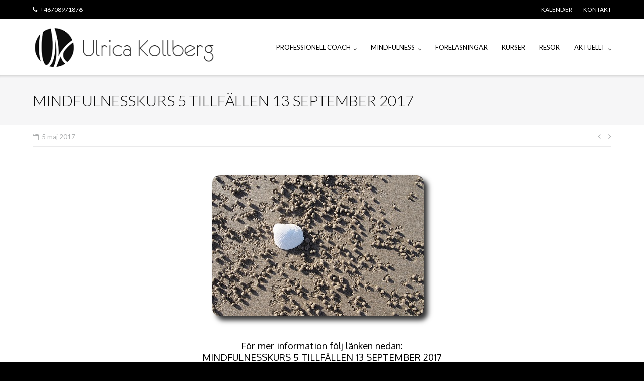

--- FILE ---
content_type: text/html; charset=UTF-8
request_url: https://www.ulricakollberg.se/events/mindfulnesskurs-5-tillfallen-13-september-2017/
body_size: 15626
content:
<!DOCTYPE html>
<html lang="sv-SE">
<head>
<meta charset="UTF-8">
<link rel="profile" href="https://gmpg.org/xfn/11">
<link rel="pingback" href="https://www.ulricakollberg.se/xmlrpc.php">

<meta name='robots' content='index, follow, max-image-preview:large, max-snippet:-1, max-video-preview:-1' />

	<!-- This site is optimized with the Yoast SEO plugin v22.3 - https://yoast.com/wordpress/plugins/seo/ -->
	<title>MINDFULNESSKURS 5 TILLFÄLLEN 13 SEPTEMBER 2017 - Ulrica Kollberg</title>
	<link rel="canonical" href="https://www.ulricakollberg.se/events/mindfulnesskurs-5-tillfallen-13-september-2017/" />
	<meta property="og:locale" content="sv_SE" />
	<meta property="og:type" content="article" />
	<meta property="og:title" content="MINDFULNESSKURS 5 TILLFÄLLEN 13 SEPTEMBER 2017 - Ulrica Kollberg" />
	<meta property="og:description" content="För mer information följ länken nedan: MINDFULNESSKURS 5 TILLFÄLLEN 13 SEPTEMBER 2017 För bokning maila till:  ulrica@ulricakollberg.se" />
	<meta property="og:url" content="https://www.ulricakollberg.se/events/mindfulnesskurs-5-tillfallen-13-september-2017/" />
	<meta property="og:site_name" content="Ulrica Kollberg" />
	<meta property="article:publisher" content="https://www.facebook.com/ulrica.kollberg/" />
	<meta property="article:modified_time" content="2018-11-29T21:09:00+00:00" />
	<meta property="og:image" content="https://usercontent.one/wp/www.ulricakollberg.se/wp-content/uploads/2016/02/MF-5-veckor-1.png?media=1690205226" />
	<meta name="twitter:card" content="summary_large_image" />
	<script type="application/ld+json" class="yoast-schema-graph">{"@context":"https://schema.org","@graph":[{"@type":"WebPage","@id":"https://www.ulricakollberg.se/events/mindfulnesskurs-5-tillfallen-13-september-2017/","url":"https://www.ulricakollberg.se/events/mindfulnesskurs-5-tillfallen-13-september-2017/","name":"MINDFULNESSKURS 5 TILLFÄLLEN 13 SEPTEMBER 2017 - Ulrica Kollberg","isPartOf":{"@id":"https://www.ulricakollberg.se/#website"},"primaryImageOfPage":{"@id":"https://www.ulricakollberg.se/events/mindfulnesskurs-5-tillfallen-13-september-2017/#primaryimage"},"image":{"@id":"https://www.ulricakollberg.se/events/mindfulnesskurs-5-tillfallen-13-september-2017/#primaryimage"},"thumbnailUrl":"https://www.ulricakollberg.se/wp-content/uploads/2016/02/MF-5-veckor-1.png","datePublished":"2017-05-05T14:33:08+00:00","dateModified":"2018-11-29T21:09:00+00:00","breadcrumb":{"@id":"https://www.ulricakollberg.se/events/mindfulnesskurs-5-tillfallen-13-september-2017/#breadcrumb"},"inLanguage":"sv-SE","potentialAction":[{"@type":"ReadAction","target":["https://www.ulricakollberg.se/events/mindfulnesskurs-5-tillfallen-13-september-2017/"]}]},{"@type":"ImageObject","inLanguage":"sv-SE","@id":"https://www.ulricakollberg.se/events/mindfulnesskurs-5-tillfallen-13-september-2017/#primaryimage","url":"https://www.ulricakollberg.se/wp-content/uploads/2016/02/MF-5-veckor-1.png","contentUrl":"https://www.ulricakollberg.se/wp-content/uploads/2016/02/MF-5-veckor-1.png"},{"@type":"BreadcrumbList","@id":"https://www.ulricakollberg.se/events/mindfulnesskurs-5-tillfallen-13-september-2017/#breadcrumb","itemListElement":[{"@type":"ListItem","position":1,"name":"Hem","item":"https://www.ulricakollberg.se/"},{"@type":"ListItem","position":2,"name":"Aktiviteter","item":"https://www.ulricakollberg.se/events/"},{"@type":"ListItem","position":3,"name":"MINDFULNESSKURS 5 TILLFÄLLEN 13 SEPTEMBER 2017"}]},{"@type":"WebSite","@id":"https://www.ulricakollberg.se/#website","url":"https://www.ulricakollberg.se/","name":"Ulrica Kollberg","description":"Det Personliga Ledarskapet för dig som ledare, medarbetare och individ","publisher":{"@id":"https://www.ulricakollberg.se/#organization"},"potentialAction":[{"@type":"SearchAction","target":{"@type":"EntryPoint","urlTemplate":"https://www.ulricakollberg.se/?s={search_term_string}"},"query-input":"required name=search_term_string"}],"inLanguage":"sv-SE"},{"@type":"Organization","@id":"https://www.ulricakollberg.se/#organization","name":"Ulrica Kollberg","url":"https://www.ulricakollberg.se/","logo":{"@type":"ImageObject","inLanguage":"sv-SE","@id":"https://www.ulricakollberg.se/#/schema/logo/image/","url":"https://www.ulricakollberg.se/wp-content/uploads/2016/02/Namnlös2-1.png","contentUrl":"https://www.ulricakollberg.se/wp-content/uploads/2016/02/Namnlös2-1.png","width":700,"height":241,"caption":"Ulrica Kollberg"},"image":{"@id":"https://www.ulricakollberg.se/#/schema/logo/image/"},"sameAs":["https://www.facebook.com/ulrica.kollberg/"]}]}</script>
	<!-- / Yoast SEO plugin. -->


<link rel='dns-prefetch' href='//maxcdn.bootstrapcdn.com' />
<link rel='dns-prefetch' href='//fonts.googleapis.com' />
<link rel="alternate" type="application/rss+xml" title="Ulrica Kollberg &raquo; Webbflöde" href="https://www.ulricakollberg.se/feed/" />
<link rel="alternate" type="application/rss+xml" title="Ulrica Kollberg &raquo; Kommentarsflöde" href="https://www.ulricakollberg.se/comments/feed/" />
<script type="text/javascript">
/* <![CDATA[ */
window._wpemojiSettings = {"baseUrl":"https:\/\/s.w.org\/images\/core\/emoji\/14.0.0\/72x72\/","ext":".png","svgUrl":"https:\/\/s.w.org\/images\/core\/emoji\/14.0.0\/svg\/","svgExt":".svg","source":{"concatemoji":"https:\/\/www.ulricakollberg.se\/wp-includes\/js\/wp-emoji-release.min.js?ver=2c56fac69f77053cf2e2eee68d3e860c"}};
/*! This file is auto-generated */
!function(i,n){var o,s,e;function c(e){try{var t={supportTests:e,timestamp:(new Date).valueOf()};sessionStorage.setItem(o,JSON.stringify(t))}catch(e){}}function p(e,t,n){e.clearRect(0,0,e.canvas.width,e.canvas.height),e.fillText(t,0,0);var t=new Uint32Array(e.getImageData(0,0,e.canvas.width,e.canvas.height).data),r=(e.clearRect(0,0,e.canvas.width,e.canvas.height),e.fillText(n,0,0),new Uint32Array(e.getImageData(0,0,e.canvas.width,e.canvas.height).data));return t.every(function(e,t){return e===r[t]})}function u(e,t,n){switch(t){case"flag":return n(e,"\ud83c\udff3\ufe0f\u200d\u26a7\ufe0f","\ud83c\udff3\ufe0f\u200b\u26a7\ufe0f")?!1:!n(e,"\ud83c\uddfa\ud83c\uddf3","\ud83c\uddfa\u200b\ud83c\uddf3")&&!n(e,"\ud83c\udff4\udb40\udc67\udb40\udc62\udb40\udc65\udb40\udc6e\udb40\udc67\udb40\udc7f","\ud83c\udff4\u200b\udb40\udc67\u200b\udb40\udc62\u200b\udb40\udc65\u200b\udb40\udc6e\u200b\udb40\udc67\u200b\udb40\udc7f");case"emoji":return!n(e,"\ud83e\udef1\ud83c\udffb\u200d\ud83e\udef2\ud83c\udfff","\ud83e\udef1\ud83c\udffb\u200b\ud83e\udef2\ud83c\udfff")}return!1}function f(e,t,n){var r="undefined"!=typeof WorkerGlobalScope&&self instanceof WorkerGlobalScope?new OffscreenCanvas(300,150):i.createElement("canvas"),a=r.getContext("2d",{willReadFrequently:!0}),o=(a.textBaseline="top",a.font="600 32px Arial",{});return e.forEach(function(e){o[e]=t(a,e,n)}),o}function t(e){var t=i.createElement("script");t.src=e,t.defer=!0,i.head.appendChild(t)}"undefined"!=typeof Promise&&(o="wpEmojiSettingsSupports",s=["flag","emoji"],n.supports={everything:!0,everythingExceptFlag:!0},e=new Promise(function(e){i.addEventListener("DOMContentLoaded",e,{once:!0})}),new Promise(function(t){var n=function(){try{var e=JSON.parse(sessionStorage.getItem(o));if("object"==typeof e&&"number"==typeof e.timestamp&&(new Date).valueOf()<e.timestamp+604800&&"object"==typeof e.supportTests)return e.supportTests}catch(e){}return null}();if(!n){if("undefined"!=typeof Worker&&"undefined"!=typeof OffscreenCanvas&&"undefined"!=typeof URL&&URL.createObjectURL&&"undefined"!=typeof Blob)try{var e="postMessage("+f.toString()+"("+[JSON.stringify(s),u.toString(),p.toString()].join(",")+"));",r=new Blob([e],{type:"text/javascript"}),a=new Worker(URL.createObjectURL(r),{name:"wpTestEmojiSupports"});return void(a.onmessage=function(e){c(n=e.data),a.terminate(),t(n)})}catch(e){}c(n=f(s,u,p))}t(n)}).then(function(e){for(var t in e)n.supports[t]=e[t],n.supports.everything=n.supports.everything&&n.supports[t],"flag"!==t&&(n.supports.everythingExceptFlag=n.supports.everythingExceptFlag&&n.supports[t]);n.supports.everythingExceptFlag=n.supports.everythingExceptFlag&&!n.supports.flag,n.DOMReady=!1,n.readyCallback=function(){n.DOMReady=!0}}).then(function(){return e}).then(function(){var e;n.supports.everything||(n.readyCallback(),(e=n.source||{}).concatemoji?t(e.concatemoji):e.wpemoji&&e.twemoji&&(t(e.twemoji),t(e.wpemoji)))}))}((window,document),window._wpemojiSettings);
/* ]]> */
</script>
<link rel='stylesheet' id='validate-engine-css-css' href='https://usercontent.one/wp/www.ulricakollberg.se/wp-content/plugins/wysija-newsletters/css/validationEngine.jquery.css?ver=2.22&media=1690205226' type='text/css' media='all' />
<link rel='stylesheet' id='scap.flashblock-css' href='https://usercontent.one/wp/www.ulricakollberg.se/wp-content/plugins/compact-wp-audio-player/css/flashblock.css?media=1690205226?ver=2c56fac69f77053cf2e2eee68d3e860c' type='text/css' media='all' />
<link rel='stylesheet' id='scap.player-css' href='https://usercontent.one/wp/www.ulricakollberg.se/wp-content/plugins/compact-wp-audio-player/css/player.css?media=1690205226?ver=2c56fac69f77053cf2e2eee68d3e860c' type='text/css' media='all' />
<style id='wp-emoji-styles-inline-css' type='text/css'>

	img.wp-smiley, img.emoji {
		display: inline !important;
		border: none !important;
		box-shadow: none !important;
		height: 1em !important;
		width: 1em !important;
		margin: 0 0.07em !important;
		vertical-align: -0.1em !important;
		background: none !important;
		padding: 0 !important;
	}
</style>
<link rel='stylesheet' id='wp-block-library-css' href='https://www.ulricakollberg.se/wp-includes/css/dist/block-library/style.min.css?ver=2c56fac69f77053cf2e2eee68d3e860c' type='text/css' media='all' />
<style id='classic-theme-styles-inline-css' type='text/css'>
/*! This file is auto-generated */
.wp-block-button__link{color:#fff;background-color:#32373c;border-radius:9999px;box-shadow:none;text-decoration:none;padding:calc(.667em + 2px) calc(1.333em + 2px);font-size:1.125em}.wp-block-file__button{background:#32373c;color:#fff;text-decoration:none}
</style>
<style id='global-styles-inline-css' type='text/css'>
body{--wp--preset--color--black: #000000;--wp--preset--color--cyan-bluish-gray: #abb8c3;--wp--preset--color--white: #ffffff;--wp--preset--color--pale-pink: #f78da7;--wp--preset--color--vivid-red: #cf2e2e;--wp--preset--color--luminous-vivid-orange: #ff6900;--wp--preset--color--luminous-vivid-amber: #fcb900;--wp--preset--color--light-green-cyan: #7bdcb5;--wp--preset--color--vivid-green-cyan: #00d084;--wp--preset--color--pale-cyan-blue: #8ed1fc;--wp--preset--color--vivid-cyan-blue: #0693e3;--wp--preset--color--vivid-purple: #9b51e0;--wp--preset--gradient--vivid-cyan-blue-to-vivid-purple: linear-gradient(135deg,rgba(6,147,227,1) 0%,rgb(155,81,224) 100%);--wp--preset--gradient--light-green-cyan-to-vivid-green-cyan: linear-gradient(135deg,rgb(122,220,180) 0%,rgb(0,208,130) 100%);--wp--preset--gradient--luminous-vivid-amber-to-luminous-vivid-orange: linear-gradient(135deg,rgba(252,185,0,1) 0%,rgba(255,105,0,1) 100%);--wp--preset--gradient--luminous-vivid-orange-to-vivid-red: linear-gradient(135deg,rgba(255,105,0,1) 0%,rgb(207,46,46) 100%);--wp--preset--gradient--very-light-gray-to-cyan-bluish-gray: linear-gradient(135deg,rgb(238,238,238) 0%,rgb(169,184,195) 100%);--wp--preset--gradient--cool-to-warm-spectrum: linear-gradient(135deg,rgb(74,234,220) 0%,rgb(151,120,209) 20%,rgb(207,42,186) 40%,rgb(238,44,130) 60%,rgb(251,105,98) 80%,rgb(254,248,76) 100%);--wp--preset--gradient--blush-light-purple: linear-gradient(135deg,rgb(255,206,236) 0%,rgb(152,150,240) 100%);--wp--preset--gradient--blush-bordeaux: linear-gradient(135deg,rgb(254,205,165) 0%,rgb(254,45,45) 50%,rgb(107,0,62) 100%);--wp--preset--gradient--luminous-dusk: linear-gradient(135deg,rgb(255,203,112) 0%,rgb(199,81,192) 50%,rgb(65,88,208) 100%);--wp--preset--gradient--pale-ocean: linear-gradient(135deg,rgb(255,245,203) 0%,rgb(182,227,212) 50%,rgb(51,167,181) 100%);--wp--preset--gradient--electric-grass: linear-gradient(135deg,rgb(202,248,128) 0%,rgb(113,206,126) 100%);--wp--preset--gradient--midnight: linear-gradient(135deg,rgb(2,3,129) 0%,rgb(40,116,252) 100%);--wp--preset--font-size--small: 13px;--wp--preset--font-size--medium: 20px;--wp--preset--font-size--large: 36px;--wp--preset--font-size--x-large: 42px;--wp--preset--spacing--20: 0.44rem;--wp--preset--spacing--30: 0.67rem;--wp--preset--spacing--40: 1rem;--wp--preset--spacing--50: 1.5rem;--wp--preset--spacing--60: 2.25rem;--wp--preset--spacing--70: 3.38rem;--wp--preset--spacing--80: 5.06rem;--wp--preset--shadow--natural: 6px 6px 9px rgba(0, 0, 0, 0.2);--wp--preset--shadow--deep: 12px 12px 50px rgba(0, 0, 0, 0.4);--wp--preset--shadow--sharp: 6px 6px 0px rgba(0, 0, 0, 0.2);--wp--preset--shadow--outlined: 6px 6px 0px -3px rgba(255, 255, 255, 1), 6px 6px rgba(0, 0, 0, 1);--wp--preset--shadow--crisp: 6px 6px 0px rgba(0, 0, 0, 1);}:where(.is-layout-flex){gap: 0.5em;}:where(.is-layout-grid){gap: 0.5em;}body .is-layout-flow > .alignleft{float: left;margin-inline-start: 0;margin-inline-end: 2em;}body .is-layout-flow > .alignright{float: right;margin-inline-start: 2em;margin-inline-end: 0;}body .is-layout-flow > .aligncenter{margin-left: auto !important;margin-right: auto !important;}body .is-layout-constrained > .alignleft{float: left;margin-inline-start: 0;margin-inline-end: 2em;}body .is-layout-constrained > .alignright{float: right;margin-inline-start: 2em;margin-inline-end: 0;}body .is-layout-constrained > .aligncenter{margin-left: auto !important;margin-right: auto !important;}body .is-layout-constrained > :where(:not(.alignleft):not(.alignright):not(.alignfull)){max-width: var(--wp--style--global--content-size);margin-left: auto !important;margin-right: auto !important;}body .is-layout-constrained > .alignwide{max-width: var(--wp--style--global--wide-size);}body .is-layout-flex{display: flex;}body .is-layout-flex{flex-wrap: wrap;align-items: center;}body .is-layout-flex > *{margin: 0;}body .is-layout-grid{display: grid;}body .is-layout-grid > *{margin: 0;}:where(.wp-block-columns.is-layout-flex){gap: 2em;}:where(.wp-block-columns.is-layout-grid){gap: 2em;}:where(.wp-block-post-template.is-layout-flex){gap: 1.25em;}:where(.wp-block-post-template.is-layout-grid){gap: 1.25em;}.has-black-color{color: var(--wp--preset--color--black) !important;}.has-cyan-bluish-gray-color{color: var(--wp--preset--color--cyan-bluish-gray) !important;}.has-white-color{color: var(--wp--preset--color--white) !important;}.has-pale-pink-color{color: var(--wp--preset--color--pale-pink) !important;}.has-vivid-red-color{color: var(--wp--preset--color--vivid-red) !important;}.has-luminous-vivid-orange-color{color: var(--wp--preset--color--luminous-vivid-orange) !important;}.has-luminous-vivid-amber-color{color: var(--wp--preset--color--luminous-vivid-amber) !important;}.has-light-green-cyan-color{color: var(--wp--preset--color--light-green-cyan) !important;}.has-vivid-green-cyan-color{color: var(--wp--preset--color--vivid-green-cyan) !important;}.has-pale-cyan-blue-color{color: var(--wp--preset--color--pale-cyan-blue) !important;}.has-vivid-cyan-blue-color{color: var(--wp--preset--color--vivid-cyan-blue) !important;}.has-vivid-purple-color{color: var(--wp--preset--color--vivid-purple) !important;}.has-black-background-color{background-color: var(--wp--preset--color--black) !important;}.has-cyan-bluish-gray-background-color{background-color: var(--wp--preset--color--cyan-bluish-gray) !important;}.has-white-background-color{background-color: var(--wp--preset--color--white) !important;}.has-pale-pink-background-color{background-color: var(--wp--preset--color--pale-pink) !important;}.has-vivid-red-background-color{background-color: var(--wp--preset--color--vivid-red) !important;}.has-luminous-vivid-orange-background-color{background-color: var(--wp--preset--color--luminous-vivid-orange) !important;}.has-luminous-vivid-amber-background-color{background-color: var(--wp--preset--color--luminous-vivid-amber) !important;}.has-light-green-cyan-background-color{background-color: var(--wp--preset--color--light-green-cyan) !important;}.has-vivid-green-cyan-background-color{background-color: var(--wp--preset--color--vivid-green-cyan) !important;}.has-pale-cyan-blue-background-color{background-color: var(--wp--preset--color--pale-cyan-blue) !important;}.has-vivid-cyan-blue-background-color{background-color: var(--wp--preset--color--vivid-cyan-blue) !important;}.has-vivid-purple-background-color{background-color: var(--wp--preset--color--vivid-purple) !important;}.has-black-border-color{border-color: var(--wp--preset--color--black) !important;}.has-cyan-bluish-gray-border-color{border-color: var(--wp--preset--color--cyan-bluish-gray) !important;}.has-white-border-color{border-color: var(--wp--preset--color--white) !important;}.has-pale-pink-border-color{border-color: var(--wp--preset--color--pale-pink) !important;}.has-vivid-red-border-color{border-color: var(--wp--preset--color--vivid-red) !important;}.has-luminous-vivid-orange-border-color{border-color: var(--wp--preset--color--luminous-vivid-orange) !important;}.has-luminous-vivid-amber-border-color{border-color: var(--wp--preset--color--luminous-vivid-amber) !important;}.has-light-green-cyan-border-color{border-color: var(--wp--preset--color--light-green-cyan) !important;}.has-vivid-green-cyan-border-color{border-color: var(--wp--preset--color--vivid-green-cyan) !important;}.has-pale-cyan-blue-border-color{border-color: var(--wp--preset--color--pale-cyan-blue) !important;}.has-vivid-cyan-blue-border-color{border-color: var(--wp--preset--color--vivid-cyan-blue) !important;}.has-vivid-purple-border-color{border-color: var(--wp--preset--color--vivid-purple) !important;}.has-vivid-cyan-blue-to-vivid-purple-gradient-background{background: var(--wp--preset--gradient--vivid-cyan-blue-to-vivid-purple) !important;}.has-light-green-cyan-to-vivid-green-cyan-gradient-background{background: var(--wp--preset--gradient--light-green-cyan-to-vivid-green-cyan) !important;}.has-luminous-vivid-amber-to-luminous-vivid-orange-gradient-background{background: var(--wp--preset--gradient--luminous-vivid-amber-to-luminous-vivid-orange) !important;}.has-luminous-vivid-orange-to-vivid-red-gradient-background{background: var(--wp--preset--gradient--luminous-vivid-orange-to-vivid-red) !important;}.has-very-light-gray-to-cyan-bluish-gray-gradient-background{background: var(--wp--preset--gradient--very-light-gray-to-cyan-bluish-gray) !important;}.has-cool-to-warm-spectrum-gradient-background{background: var(--wp--preset--gradient--cool-to-warm-spectrum) !important;}.has-blush-light-purple-gradient-background{background: var(--wp--preset--gradient--blush-light-purple) !important;}.has-blush-bordeaux-gradient-background{background: var(--wp--preset--gradient--blush-bordeaux) !important;}.has-luminous-dusk-gradient-background{background: var(--wp--preset--gradient--luminous-dusk) !important;}.has-pale-ocean-gradient-background{background: var(--wp--preset--gradient--pale-ocean) !important;}.has-electric-grass-gradient-background{background: var(--wp--preset--gradient--electric-grass) !important;}.has-midnight-gradient-background{background: var(--wp--preset--gradient--midnight) !important;}.has-small-font-size{font-size: var(--wp--preset--font-size--small) !important;}.has-medium-font-size{font-size: var(--wp--preset--font-size--medium) !important;}.has-large-font-size{font-size: var(--wp--preset--font-size--large) !important;}.has-x-large-font-size{font-size: var(--wp--preset--font-size--x-large) !important;}
.wp-block-navigation a:where(:not(.wp-element-button)){color: inherit;}
:where(.wp-block-post-template.is-layout-flex){gap: 1.25em;}:where(.wp-block-post-template.is-layout-grid){gap: 1.25em;}
:where(.wp-block-columns.is-layout-flex){gap: 2em;}:where(.wp-block-columns.is-layout-grid){gap: 2em;}
.wp-block-pullquote{font-size: 1.5em;line-height: 1.6;}
</style>
<link rel='stylesheet' id='ahew_stylesheet-css' href='https://usercontent.one/wp/www.ulricakollberg.se/wp-content/plugins/amazing-hover-effects/css/ihover.css?media=1690205226?ver=2c56fac69f77053cf2e2eee68d3e860c' type='text/css' media='all' />
<link rel='stylesheet' id='ahew_stylesheet_custom-css' href='https://usercontent.one/wp/www.ulricakollberg.se/wp-content/plugins/amazing-hover-effects/css/custom.css?media=1690205226?ver=2c56fac69f77053cf2e2eee68d3e860c' type='text/css' media='all' />
<link rel='stylesheet' id='bannerspace-styles-css' href='https://usercontent.one/wp/www.ulricakollberg.se/wp-content/plugins/bannerspace/bannerspace.css?media=1690205226?ver=2c56fac69f77053cf2e2eee68d3e860c' type='text/css' media='all' />
<link rel='stylesheet' id='otw-bm-default-css' href='https://usercontent.one/wp/www.ulricakollberg.se/wp-content/plugins/blog-manager-light/frontend/css/default.css?media=1690205226?ver=2c56fac69f77053cf2e2eee68d3e860c' type='text/css' media='all' />
<link rel='stylesheet' id='otw-bm-font-awesome-css' href='https://usercontent.one/wp/www.ulricakollberg.se/wp-content/plugins/blog-manager-light/frontend/css/font-awesome.min.css?media=1690205226?ver=2c56fac69f77053cf2e2eee68d3e860c' type='text/css' media='all' />
<link rel='stylesheet' id='otw-bm-bm-css' href='https://usercontent.one/wp/www.ulricakollberg.se/wp-content/plugins/blog-manager-light/frontend/css/otw-blog-manager.css?media=1690205226?ver=2c56fac69f77053cf2e2eee68d3e860c' type='text/css' media='all' />
<link rel='stylesheet' id='otw-bm-grid-css' href='https://usercontent.one/wp/www.ulricakollberg.se/wp-content/plugins/blog-manager-light/frontend/css/otw-grid.css?media=1690205226?ver=2c56fac69f77053cf2e2eee68d3e860c' type='text/css' media='all' />
<link rel='stylesheet' id='otw-bm-custom-css' href='https://usercontent.one/wp/www.ulricakollberg.se/wp-content/uploads/otwbm/skins/custom.css?media=1690205226?ver=2c56fac69f77053cf2e2eee68d3e860c' type='text/css' media='all' />
<link rel='stylesheet' id='contact-form-7-css' href='https://usercontent.one/wp/www.ulricakollberg.se/wp-content/plugins/contact-form-7/includes/css/styles.css?ver=5.9.8&media=1690205226' type='text/css' media='all' />
<link rel='stylesheet' id='pc_google_analytics-frontend-css' href='https://usercontent.one/wp/www.ulricakollberg.se/wp-content/plugins/pc-google-analytics/assets/css/frontend.css?ver=1.0.0&media=1690205226' type='text/css' media='all' />
<link rel='stylesheet' id='uaf_client_css-css' href='https://usercontent.one/wp/www.ulricakollberg.se/wp-content/uploads/useanyfont/uaf.css?media=1690205226?ver=1764318467' type='text/css' media='all' />
<link rel='stylesheet' id='jquery-background-video-css' href='https://usercontent.one/wp/www.ulricakollberg.se/wp-content/plugins/video-backgrounds-for-siteorigin-page-builder/assets/jquery.background-video.css?media=1690205226?ver=2c56fac69f77053cf2e2eee68d3e860c' type='text/css' media='all' />
<link rel='stylesheet' id='so_video_background-css' href='https://usercontent.one/wp/www.ulricakollberg.se/wp-content/plugins/video-backgrounds-for-siteorigin-page-builder/assets/so_video_background.css?media=1690205226?ver=2c56fac69f77053cf2e2eee68d3e860c' type='text/css' media='all' />
<link rel='stylesheet' id='font-awesome-css' href='//maxcdn.bootstrapcdn.com/font-awesome/4.2.0/css/font-awesome.min.css?ver=1.0.0' type='text/css' media='all' />
<link rel='stylesheet' id='circles-gallery-plugin-styles-css' href='https://usercontent.one/wp/www.ulricakollberg.se/wp-content/plugins/circles-gallery/public/assets/css/public.css?ver=1.0.0&media=1690205226' type='text/css' media='all' />
<link rel='stylesheet' id='contact-info-css' href='https://usercontent.one/wp/www.ulricakollberg.se/wp-content/plugins/simple-contact-info/css/contact-info-frondend.css?ver=1.0&media=1690205226' type='text/css' media='all' />
<link rel='stylesheet' id='siteorigin-google-web-fonts-css' href='//fonts.googleapis.com/css?family=Muli%3A300%7CLato%3A300%2C400%2C700&#038;ver=6.4.7' type='text/css' media='all' />
<link rel='stylesheet' id='ultra-style-css' href='https://usercontent.one/wp/www.ulricakollberg.se/wp-content/themes/ultra/style.css?ver=2.2.6&media=1690205226' type='text/css' media='all' />
<link rel='stylesheet' id='simple-social-icons-font-css' href='https://usercontent.one/wp/www.ulricakollberg.se/wp-content/plugins/simple-social-icons/css/style.css?ver=4.0.0&media=1690205226' type='text/css' media='all' />
<link rel='stylesheet' id='dashicons-css' href='https://www.ulricakollberg.se/wp-includes/css/dashicons.min.css?ver=2c56fac69f77053cf2e2eee68d3e860c' type='text/css' media='all' />
<link rel='stylesheet' id='my-calendar-lists-css' href='https://usercontent.one/wp/www.ulricakollberg.se/wp-content/plugins/my-calendar/css/list-presets.css?ver=3.6.17&media=1690205226' type='text/css' media='all' />
<link rel='stylesheet' id='my-calendar-reset-css' href='https://usercontent.one/wp/www.ulricakollberg.se/wp-content/plugins/my-calendar/css/reset.css?ver=3.6.17&media=1690205226' type='text/css' media='all' />
<link rel='stylesheet' id='my-calendar-style-css' href='https://usercontent.one/wp/www.ulricakollberg.se/wp-content/plugins/my-calendar/styles/light.css?ver=3.6.17&media=1690205226-light-css' type='text/css' media='all' />
<style id='my-calendar-style-inline-css' type='text/css'>

/* Styles by My Calendar - Joe Dolson https://www.joedolson.com/ */

.my-calendar-modal .event-title svg { background-color: #ffffcc; padding: 3px; }
.mc-main .mc_general .event-title, .mc-main .mc_general .event-title a { background: #ffffcc !important; color: #000000 !important; }
.mc-main .mc_general .event-title button { background: #ffffcc !important; color: #000000 !important; }
.mc-main .mc_general .event-title a:hover, .mc-main .mc_general .event-title a:focus { background: #ffffff !important;}
.mc-main .mc_general .event-title button:hover, .mc-main .mc_general .event-title button:focus { background: #ffffff !important;}
.my-calendar-modal .event-title svg { background-color: #abd31b; padding: 3px; }
.mc-main .mc_mindfulness .event-title, .mc-main .mc_mindfulness .event-title a { background: #abd31b !important; color: #000000 !important; }
.mc-main .mc_mindfulness .event-title button { background: #abd31b !important; color: #000000 !important; }
.mc-main .mc_mindfulness .event-title a:hover, .mc-main .mc_mindfulness .event-title a:focus { background: #deff4e !important;}
.mc-main .mc_mindfulness .event-title button:hover, .mc-main .mc_mindfulness .event-title button:focus { background: #deff4e !important;}
.my-calendar-modal .event-title svg { background-color: #e29b1f; padding: 3px; }
.mc-main .mc_coach .event-title, .mc-main .mc_coach .event-title a { background: #e29b1f !important; color: #000000 !important; }
.mc-main .mc_coach .event-title button { background: #e29b1f !important; color: #000000 !important; }
.mc-main .mc_coach .event-title a:hover, .mc-main .mc_coach .event-title a:focus { background: #ffce52 !important;}
.mc-main .mc_coach .event-title button:hover, .mc-main .mc_coach .event-title button:focus { background: #ffce52 !important;}
.mc-main, .mc-event, .my-calendar-modal, .my-calendar-modal-overlay, .mc-event-list {--primary-dark: #313233; --primary-light: #fff; --secondary-light: #fff; --secondary-dark: #000; --highlight-dark: #666; --highlight-light: #efefef; --close-button: #b32d2e; --search-highlight-bg: #f5e6ab; --navbar-background: transparent; --nav-button-bg: #fff; --nav-button-color: #313233; --nav-button-border: #313233; --nav-input-border: #313233; --nav-input-background: #fff; --nav-input-color: #313233; --grid-cell-border: #0000001f; --grid-header-border: #313233; --grid-header-color: #313233; --grid-weekend-color: #313233; --grid-header-bg: transparent; --grid-weekend-bg: transparent; --grid-cell-background: transparent; --current-day-border: #313233; --current-day-color: #313233; --current-day-bg: transparent; --date-has-events-bg: #313233; --date-has-events-color: #f6f7f7; --calendar-heading: clamp( 1.125rem, 24px, 2.5rem ); --event-title: clamp( 1.25rem, 24px, 2.5rem ); --grid-date: 16px; --grid-date-heading: clamp( .75rem, 16px, 1.5rem ); --modal-title: 1.5rem; --navigation-controls: clamp( .75rem, 16px, 1.5rem ); --card-heading: 1.125rem; --list-date: 1.25rem; --author-card: clamp( .75rem, 14px, 1.5rem); --single-event-title: clamp( 1.25rem, 24px, 2.5rem ); --mini-time-text: clamp( .75rem, 14px 1.25rem ); --list-event-date: 1.25rem; --list-event-title: 1.2rem; --grid-max-width: 1260px; --list-preset-border-color: #000000; --list-preset-stripe-background: rgba( 0,0,0,.04 ); --list-preset-date-badge-background: #000; --list-preset-date-badge-color: #fff; --list-preset-background: transparent; --category-mc_general: #ffffcc; --category-mc_mindfulness: #abd31b; --category-mc_coach: #e29b1f; }
</style>
<!--n2css--><!--n2js--><script type="text/javascript" src="https://usercontent.one/wp/www.ulricakollberg.se/wp-content/plugins/compact-wp-audio-player/js/soundmanager2-nodebug-jsmin.js?media=1690205226?ver=2c56fac69f77053cf2e2eee68d3e860c" id="scap.soundmanager2-js"></script>
<script type="text/javascript" src="https://www.ulricakollberg.se/wp-includes/js/tinymce/tinymce.min.js?ver=49110-20201110" id="wp-tinymce-root-js"></script>
<script type="text/javascript" src="https://www.ulricakollberg.se/wp-includes/js/tinymce/plugins/compat3x/plugin.min.js?ver=49110-20201110" id="wp-tinymce-js"></script>
<script type="text/javascript" src="https://www.ulricakollberg.se/wp-includes/js/jquery/jquery.min.js?ver=3.7.1" id="jquery-core-js"></script>
<script type="text/javascript" src="https://www.ulricakollberg.se/wp-includes/js/jquery/jquery-migrate.min.js?ver=3.4.1" id="jquery-migrate-js"></script>
<script type="text/javascript" src="https://usercontent.one/wp/www.ulricakollberg.se/wp-content/plugins/bannerspace/jquery.cycle.all.min.js?media=1690205226?ver=2c56fac69f77053cf2e2eee68d3e860c" id="jquery cycle-js"></script>
<script type="text/javascript" src="https://usercontent.one/wp/www.ulricakollberg.se/wp-content/plugins/blog-manager-light/frontend/js/jquery.flexslider.min.js?media=1690205226?ver=2c56fac69f77053cf2e2eee68d3e860c" id="otw-bm-flexslider-js"></script>
<script type="text/javascript" src="https://usercontent.one/wp/www.ulricakollberg.se/wp-content/plugins/blog-manager-light/frontend/js/jquery.infinitescroll.min.js?media=1690205226?ver=2c56fac69f77053cf2e2eee68d3e860c" id="otw-bm-infinitescroll-js"></script>
<script type="text/javascript" src="https://usercontent.one/wp/www.ulricakollberg.se/wp-content/plugins/blog-manager-light/frontend/js/pixastic.custom.min.js?media=1690205226?ver=2c56fac69f77053cf2e2eee68d3e860c" id="otw-bm-pixastic-js"></script>
<script type="text/javascript" src="https://usercontent.one/wp/www.ulricakollberg.se/wp-content/plugins/blog-manager-light/frontend/js/jquery.fitvids.js?media=1690205226?ver=2c56fac69f77053cf2e2eee68d3e860c" id="otw-bm-fitvid-js"></script>
<script type="text/javascript" src="https://usercontent.one/wp/www.ulricakollberg.se/wp-content/plugins/pc-google-analytics/assets/js/frontend.min.js?ver=1.0.0&media=1690205226" id="pc_google_analytics-frontend-js"></script>
<script type="text/javascript" src="https://usercontent.one/wp/www.ulricakollberg.se/wp-content/plugins/circles-gallery/public/assets/js/public.js?ver=1.0.0&media=1690205226" id="circles-gallery-plugin-script-js"></script>
<script type="text/javascript" id="ultra-theme-js-extra">
/* <![CDATA[ */
var ultra_smooth_scroll_params = {"value":"1"};
var ultra_resp_top_bar_params = {"collapse":"512"};
/* ]]> */
</script>
<script type="text/javascript" src="https://usercontent.one/wp/www.ulricakollberg.se/wp-content/themes/ultra/js/jquery.theme.min.js?ver=2.2.6&media=1690205226" id="ultra-theme-js"></script>
<script type="text/javascript" src="https://usercontent.one/wp/www.ulricakollberg.se/wp-content/themes/ultra/js/jquery.flexslider.min.js?ver=2.2.2&media=1690205226" id="jquery-flexslider-js"></script>
<script type="text/javascript" src="https://usercontent.one/wp/www.ulricakollberg.se/wp-content/themes/ultra/js/jquery.fitvids.min.js?ver=1.1&media=1690205226" id="jquery-fitvids-js"></script>
<script type="text/javascript" src="https://usercontent.one/wp/www.ulricakollberg.se/wp-content/themes/ultra/js/skip-link-focus-fix.js?ver=2.2.6&media=1690205226" id="ultra-skip-link-focus-fix-js"></script>
<!--[if lt IE 9]>
<script type="text/javascript" src="https://usercontent.one/wp/www.ulricakollberg.se/wp-content/themes/ultra/js/flexie.js?ver=1.0.3&media=1690205226" id="ultra-flexie-js"></script>
<![endif]-->
<!--[if lt IE 9]>
<script type="text/javascript" src="https://usercontent.one/wp/www.ulricakollberg.se/wp-content/themes/ultra/js/html5shiv-printshiv.js?ver=3.7.3&media=1690205226" id="ultra-html5-js"></script>
<![endif]-->
<!--[if (gte IE 6)&(lte IE 8)]>
<script type="text/javascript" src="https://usercontent.one/wp/www.ulricakollberg.se/wp-content/themes/ultra/js/selectivizr.min.js?ver=1.0.2&media=1690205226" id="ultra-selectivizr-js"></script>
<![endif]-->
<link rel="https://api.w.org/" href="https://www.ulricakollberg.se/wp-json/" /><link rel="alternate" type="application/json+oembed" href="https://www.ulricakollberg.se/wp-json/oembed/1.0/embed?url=https%3A%2F%2Fwww.ulricakollberg.se%2Fevents%2Fmindfulnesskurs-5-tillfallen-13-september-2017%2F" />
<link rel="alternate" type="text/xml+oembed" href="https://www.ulricakollberg.se/wp-json/oembed/1.0/embed?url=https%3A%2F%2Fwww.ulricakollberg.se%2Fevents%2Fmindfulnesskurs-5-tillfallen-13-september-2017%2F&#038;format=xml" />
<!--	bannerspace [ START ] --> 
<style type='text/css'>
			#bannerspace_nav .activeSlide a {
				background-color:#000 !important;
			}
		
			#bannerspace_nav a {
				background-color:#FFF  !important;;
			}
		
			.bs_arrow{
				background-color:#000;
			}
		
			#bannerspace_wrap{
				background-color:#e5e5e5;
			}
			#bannerspace_wrap,
				#bannerspace,
				.slide{
					width:800px;
				}
			#bannerspace_wrap,
				#bannerspace,
				.slide{
					height:250px;
				}
			#bannerspace_wrap {
					padding:40px;
				}
			#bannerspace .content {
					width:250px;
				}
			#bannerspace .content {
					padding:40px;
				}
			#bannerspace .imageWrapper {
					width:350px;
				}
		</style>
	<script type='text/javascript'> 
	
		jQuery(document).ready(function($) {
			
			// All options - http://jquery.malsup.com/cycle/options.html
			
			$('#bannerspace').after('<div id=bannerspace_nav>').cycle({
				fx:     'fade',	//Effects - http://jquery.malsup.com/cycle/browser.html
				speed:  '1000',	
				pager:  '#bannerspace_nav',
				next:   '#bs_r_arrow',
                prev:   '#bs_l_arrow',
				timeout: '3500',
				containerResize: 0,
				slideResize: 0,
				requeueOnImageNotLoaded: 1,
				cleartypeNoBg: true,
				sync: '1',
				pagerAnchorBuilder: function(idx, slide) {
					var title =  $($(slide).find('.title').get(0)).html();
					
					return '<span><a href=\'javascript:void(0);\' title=\' ' +title+ ' \'></a></span>';
				}
			}).cycle('pause')		
						jQuery(window).load(function ($) {													
							jQuery('.bs_arrow').fadeIn();
							jQuery('#bannerspace_nav').fadeIn();
							jQuery('#bannerspace .content').fadeIn();					 
							jQuery('#bannerspace').cycle('resume');						 					
						});
					
		});
		

	</script><!--	bannerspace [ END ] --> 
	<link rel="preconnect" href="https://fonts.googleapis.com">
	<link rel="preconnect" href="https://fonts.gstatic.com">
	<!-- Facebook Pixel Code -->
<script>
  !function(f,b,e,v,n,t,s)
  {if(f.fbq)return;n=f.fbq=function(){n.callMethod?
  n.callMethod.apply(n,arguments):n.queue.push(arguments)};
  if(!f._fbq)f._fbq=n;n.push=n;n.loaded=!0;n.version='2.0';
  n.queue=[];t=b.createElement(e);t.async=!0;
  t.src=v;s=b.getElementsByTagName(e)[0];
  s.parentNode.insertBefore(t,s)}(window, document,'script',
  'https://connect.facebook.net/en_US/fbevents.js');
  fbq('init', '205224606879260');
  fbq('track', 'PageView');
</script>
<noscript><img height="1" width="1" style="display:none"
  src="https://www.facebook.com/tr?id=205224606879260&ev=PageView&noscript=1"
/></noscript>
<!-- End Facebook Pixel Code --><style>[class*=" icon-oc-"],[class^=icon-oc-]{speak:none;font-style:normal;font-weight:400;font-variant:normal;text-transform:none;line-height:1;-webkit-font-smoothing:antialiased;-moz-osx-font-smoothing:grayscale}.icon-oc-one-com-white-32px-fill:before{content:"901"}.icon-oc-one-com:before{content:"900"}#one-com-icon,.toplevel_page_onecom-wp .wp-menu-image{speak:none;display:flex;align-items:center;justify-content:center;text-transform:none;line-height:1;-webkit-font-smoothing:antialiased;-moz-osx-font-smoothing:grayscale}.onecom-wp-admin-bar-item>a,.toplevel_page_onecom-wp>.wp-menu-name{font-size:16px;font-weight:400;line-height:1}.toplevel_page_onecom-wp>.wp-menu-name img{width:69px;height:9px;}.wp-submenu-wrap.wp-submenu>.wp-submenu-head>img{width:88px;height:auto}.onecom-wp-admin-bar-item>a img{height:7px!important}.onecom-wp-admin-bar-item>a img,.toplevel_page_onecom-wp>.wp-menu-name img{opacity:.8}.onecom-wp-admin-bar-item.hover>a img,.toplevel_page_onecom-wp.wp-has-current-submenu>.wp-menu-name img,li.opensub>a.toplevel_page_onecom-wp>.wp-menu-name img{opacity:1}#one-com-icon:before,.onecom-wp-admin-bar-item>a:before,.toplevel_page_onecom-wp>.wp-menu-image:before{content:'';position:static!important;background-color:rgba(240,245,250,.4);border-radius:102px;width:18px;height:18px;padding:0!important}.onecom-wp-admin-bar-item>a:before{width:14px;height:14px}.onecom-wp-admin-bar-item.hover>a:before,.toplevel_page_onecom-wp.opensub>a>.wp-menu-image:before,.toplevel_page_onecom-wp.wp-has-current-submenu>.wp-menu-image:before{background-color:#76b82a}.onecom-wp-admin-bar-item>a{display:inline-flex!important;align-items:center;justify-content:center}#one-com-logo-wrapper{font-size:4em}#one-com-icon{vertical-align:middle}.imagify-welcome{display:none !important;}</style><meta name="viewport" content="width=device-width, initial-scale=1" />	<style type="text/css" id="ultra-menu-css"> 
		@media screen and (max-width: 512px) { 
			.responsive-menu .main-navigation ul { display: none } 
			.responsive-menu .menu-toggle { display: block }
			.responsive-menu .menu-search { display: none }
			.site-header .site-branding-container { max-width: 90% }
			.main-navigation { max-width: 10% }
		}	
	</style>
	<style type="text/css" id="customizer-css">@import url(https://fonts.googleapis.com/css?family=Lato:400|Lato:300|Oxygen:400); #top-bar .top-bar-text span a, .top-bar-menu .menu li a:before, .top-bar-menu .menu li a, .top-bar-navigation ul li a, .top-bar-arrow:before { color: #ffffff } #top-bar .top-bar-text span a:hover, .top-bar-menu .menu li a:hover:before, .top-bar-menu .menu li a:hover, .top-bar-navigation ul li:hover a, .top-bar-navigation ul ul li:hover > a { color: #696969 } #top-bar, .top-bar-arrow { background-color: #000000 } .site-header .site-branding h1.site-title { font-family: "Lato"; font-weight: 400 } .main-navigation ul li a, .main-navigation .menu-search .search-icon:before, .responsive-menu .menu-toggle, .main-navigation .menu-search .search-icon:before, .main-navigation .menu-search .searchform input[name=s] { color: #000000 } .main-navigation .current-menu-item > a, .main-navigation .current a { color: #696969; border-color: #696969 } .main-navigation ul ul li a { color: #000000 } .main-navigation ul ul li:hover > a { background: #000000 } .main-navigation ul li a, .responsive-menu .main-navigation.toggled ul ul li a, .main-navigation .menu-search .search-icon:before { font-size: 13px } .responsive-menu .main-navigation.toggled ul li a, .responsive-menu .main-navigation.toggled ul ul li:hover > a { background: #696969 } .responsive-menu .main-navigation.toggled ul li a, .responsive-menu .main-navigation.toggled ul ul li:hover > a, .responsive-menu .main-navigation.toggled ul > li[class*=children] > a ~ span { color: #ffffff } .responsive-menu .main-navigation.toggled ul li a:hover, .responsive-menu .main-navigation.toggled ul ul li a:hover { background: #000000 } .site-content header .container h1 { color: #0a0a0a; font-family: "Lato"; font-weight: 300; font-weight: 300; font-size: 30px } .entry-header .breadcrumbs, .page-header .breadcrumbs { font-family: "Arial", Arial, Helvetica, sans-serif; font-weight: 400 } .entry-header .breadcrumbs, .page-header .breadcrumbs, .archive .container .title-wrapper .taxonomy-description p { color: #696969 } .entry-header .breadcrumbs a, .page-header .breadcrumbs a { color: #696969 } .entry-header .breadcrumbs a:hover, .page-header .breadcrumbs a:hover { color: #000000 } #primary label, #primary button, #primary input, #primary select, #primary textarea, #primary p, #primary li, #primary table, #primary dl, #primary address, #primary pre, .paging-navigation, .page-links, .site-main .comment-navigation, .site-main .post-navigation, #secondary label, #secondary button, #secondary input, #secondary select, #secondary textarea, #secondary p, #secondary li, #secondary > table, #secondary dl, #secondary address, #secondary pre { font-family: "Oxygen"; font-weight: 400 } .entry-header .entry-title a, #primary .entry-content h1, #primary .entry-content h1 a, #primary .entry-content h2, #primary .entry-content h2 a, #primary .entry-content h3, #primary .entry-content h3 a, #primary .entry-content h4, #primary .entry-content h4 a, #primary .entry-content h5, #primary .entry-content h5 a, #primary .entry-content h6, #primary .entry-content h6 a, .comments-area h1, .comments-area h2, .comments-area h3, .comments-area h4, .comments-area h5, .comments-area h6, .comments-area .comment-author .fn a, .author-box .author-description h3, .yarpp-related .related-posts, .related-posts-section .related-posts, .yarpp-related ol li .related-post-title, .related-posts-section ol li .related-post-title { color: #000000 } .blog .entry-title a, .archive .entry-title a, #primary .entry-content h1, #primary .entry-content h2, #primary .entry-content h3, #primary .entry-content h4, #primary .entry-content h5, #primary .entry-content h6 { font-family: "Lato"; font-weight: 400 } #colophon .widget div { color: #fff9f9 } .site-footer .footer-main a { color: #ffffff } .site-footer .footer-main { background: #0a0404 } .site-info { color: #ffffff } .site-footer .bottom-bar a, .bottom-bar-menu .menu li a:before, .bottom-bar-menu .menu li a { color: #ffffff } body, .site-footer .bottom-bar { background: #000000 }  .top-bar-navigation ul ul li:hover > a { background: #696969 } .top-bar-navigation div > ul > li > a:hover, .top-bar-navigation ul ul { border-color: #696969 } .main-navigation ul li:hover > a, .main-navigation .menu-search .search-icon:hover:before { color: #696969 } .main-navigation div > ul > li > a:hover, .main-navigation div > ul > li.current > a:hover, .main-navigation ul ul, .main-navigation .menu-search .searchform input[name=s] { border-color: #696969 } a, a:visited, a:hover, a:focus, a:active, .comment-navigation .nav-links a:hover, .paging-navigation .nav-links a:hover, .post-navigation .nav-links a:hover, .panel-grid-cell .sow-features-list .sow-features-feature p.sow-more-text a:hover, .panel-grid-cell .sow-carousel-wrapper ul.sow-carousel-items li.sow-carousel-item h3 a:hover, .panel-grid-cell .sow-carousel-wrapper ul.sow-carousel-items li.sow-carousel-item .sow-carousel-thumbnail a span.overlay, .entry-header .entry-title a:hover, .entry-header h1.page-title a:hover, .page-header h1.entry-title a:hover, .page-header h1.page-title a:hover, .site-content .entry-meta a:hover, .author-box .author-description span a:hover, .entry-footer span a:hover, .comments-area .comment-author .fn a:hover, .comments-area .comment-metadata a:hover, .comments-area .reply a.comment-reply-link:hover, .comments-area .reply a.comment-reply-login:hover, .mbt-breadcrumbs a:hover, .mbt-featured-book-widget .mbt-book-title a:hover, .entry-content .panel-grid-cell .sow-carousel-wrapper ul.sow-carousel-items li.sow-carousel-item h3 a:hover, .yarpp-related ol li .related-post-title:hover, .related-posts-section ol li .related-post-title:hover, .related-posts-section ol li .related-post-date:hover { color: #000000 } button, input[type="button"], input[type="reset"], input[type="submit"], .pagination .page-numbers:hover, .pagination .current, .entry-content .more-wrapper .more-link:hover, .entry-content .page-links span, .entry-content .page-links a span:hover, .woocommerce #respond input#submit, .woocommerce a.button, .woocommerce .products a.button, .woocommerce button.button, .woocommerce input.button, .woocommerce #respond input#submit.alt, .woocommerce a.button.alt, .woocommerce button.button.alt, .woocommerce input.button.alt, .woocommerce nav.woocommerce-pagination ul li a:hover, .woocommerce nav.woocommerce-pagination ul li a.current, .woocommerce nav.woocommerce-pagination ul li span:hover, .woocommerce nav.woocommerce-pagination ul li span.current, .woocommerce span.onsale { background: #000000 } button:hover, input[type="button"]:hover, input[type="reset"]:hover, input[type="submit"]:hover, .woocommerce #respond input#submit:hover, .woocommerce a.button:hover, .woocommerce .products a.button:hover, .woocommerce button.button:hover, .woocommerce input.button:hover, .woocommerce #respond input#submit.alt:hover, .woocommerce a.button.alt:hover, .woocommerce button.button.alt:hover, .woocommerce input.button.alt:hover { background: rgba(0,0,0,0.8) } blockquote { border-left: 3px solid #000000 } .entry-content p a:not(.ow-button-hover), .entry-content li a:not(.ow-button-hover), .entry-content dl a:not(.ow-button-hover), .entry-content pre a:not(.ow-button-hover), .entry-content code a:not(.ow-button-hover), .entry-content blockquote a:not(.ow-button-hover), .content-none .site-main a { border-bottom: 1px dotted #000000; color: #000000 } .entry-content p a:not(.ow-button-hover):hover, .entry-content li a:not(.ow-button-hover):hover, .entry-content dl a:not(.ow-button-hover):hover, .entry-content pre a:not(.ow-button-hover):hover, .entry-content code a:not(.ow-button-hover):hover, .entry-content blockquote a:not(.ow-button-hover):hover .content-none .site-main a:hover, .comments-area .comment-list .pingback a, .comments-area .comment-list .pingback a:hover, .comments-area .comment-list .pingback .edit-link a:hover, .comments-area .comment-content a, .comments-area .comment-content a:hover { border-bottom: 1px solid #000000; }</style><link rel="icon" href="https://usercontent.one/wp/www.ulricakollberg.se/wp-content/uploads/2016/02/cropped-Namnlös2-32x32.png?media=1690205226" sizes="32x32" />
<link rel="icon" href="https://usercontent.one/wp/www.ulricakollberg.se/wp-content/uploads/2016/02/cropped-Namnlös2-192x192.png?media=1690205226" sizes="192x192" />
<link rel="apple-touch-icon" href="https://usercontent.one/wp/www.ulricakollberg.se/wp-content/uploads/2016/02/cropped-Namnlös2-180x180.png?media=1690205226" />
<meta name="msapplication-TileImage" content="https://usercontent.one/wp/www.ulricakollberg.se/wp-content/uploads/2016/02/cropped-Namnlös2-270x270.png?media=1690205226" />
	<style id="egf-frontend-styles" type="text/css">
		p {} h1 {} h2 {} h3 {} h4 {} h5 {} h6 {} 	</style>
	</head>

<body data-rsssl=1 class="el_events-template-default single single-el_events postid-1911 metaslider-plugin full no-touch one-column page-layout-default resp resp-top-bar">
<div id="page" class="hfeed site">
	<a class="skip-link screen-reader-text" href="#content">Skip to content</a>

			
<div id="top-bar">
	<div class="container">
		<div class="top-bar-text"><span class="phone"><a href="tel:+46708971876">+46708971876</a></span></div><nav class="top-bar-navigation" role="navigation"><div class="menu-kontakt-container"><ul id="menu-kontakt" class="menu"><li id="menu-item-93" class="menu-item menu-item-type-post_type menu-item-object-page menu-item-93"><a href="https://www.ulricakollberg.se/ulrica/kalender/">KALENDER</a></li>
<li id="menu-item-92" class="menu-item menu-item-type-post_type menu-item-object-page menu-item-92"><a href="https://www.ulricakollberg.se/ulrica/kontakta-ulrica/">KONTAKT</a></li>
</ul></div></nav><!-- .top-bar-navigation --> 
			
	</div><!-- .container -->
</div><!-- #top-bar -->
<span class="top-bar-arrow" style="display: none;"></span>
	
			<header id="masthead" class="site-header scale responsive-menu" role="banner">
			<div class="container">
				<div class="site-branding-container">
					<div class="site-branding">
						<a href="https://www.ulricakollberg.se/" rel="home">
							<img src="https://usercontent.one/wp/www.ulricakollberg.se/wp-content/uploads/2016/02/Logo-vit-31-1.png?media=1690205226"  width="414"  height="105"  alt="Ulrica Kollberg Logo"  data-retina-image="https://usercontent.one/wp/www.ulricakollberg.se/wp-content/uploads/2016/02/Logo-vit-31-1.png?media=1690205226"  />						</a>
											</div><!-- .site-branding -->
				</div><!-- .site-branding-container -->

				<nav id="site-navigation" class="main-navigation" role="navigation">
					<button class="menu-toggle"></button>					<div class="menu-tjanster-container"><ul id="menu-tjanster" class="menu"><li id="menu-item-854" class="menu-item menu-item-type-post_type menu-item-object-page menu-item-has-children menu-item-854"><a href="https://www.ulricakollberg.se/professionell-coach/">PROFESSIONELL COACH</a>
<ul class="sub-menu">
	<li id="menu-item-998" class="menu-item menu-item-type-post_type menu-item-object-page menu-item-998"><a href="https://www.ulricakollberg.se/professionell-coach/vad-ar-en-icf-coach/">VAD ÄR EN ICF COACH?</a></li>
</ul>
</li>
<li id="menu-item-857" class="menu-item menu-item-type-post_type menu-item-object-page menu-item-has-children menu-item-857"><a href="https://www.ulricakollberg.se/mindfulness/">MINDFULNESS</a>
<ul class="sub-menu">
	<li id="menu-item-997" class="menu-item menu-item-type-post_type menu-item-object-page menu-item-997"><a href="https://www.ulricakollberg.se/mindfulness/mindfulness-pa-arbetsplatsen/">MINDFULNESS PÅ ARBETSPLATSEN</a></li>
	<li id="menu-item-996" class="menu-item menu-item-type-post_type menu-item-object-page menu-item-996"><a href="https://www.ulricakollberg.se/mindfulness/mindfulness-i-skolan/">MINDFULNESS I SKOLAN</a></li>
</ul>
</li>
<li id="menu-item-98" class="menu-item menu-item-type-post_type menu-item-object-page menu-item-98"><a href="https://www.ulricakollberg.se/forelasningar/">FÖRELÄSNINGAR</a></li>
<li id="menu-item-97" class="menu-item menu-item-type-post_type menu-item-object-page menu-item-97"><a href="https://www.ulricakollberg.se/kurser/">KURSER</a></li>
<li id="menu-item-988" class="menu-item menu-item-type-post_type menu-item-object-page menu-item-988"><a title="https://www.ulricakollberg.se/resor-och-inspirationsdagar" href="https://www.ulricakollberg.se/resor-och-inspirationsdagar/">RESOR</a></li>
<li id="menu-item-1356" class="menu-item menu-item-type-custom menu-item-object-custom menu-item-has-children menu-item-1356"><a href="https://www.ulricakollberg.se/ulrica/kalender/">AKTUELLT</a>
<ul class="sub-menu">
	<li id="menu-item-1355" class="menu-item menu-item-type-post_type menu-item-object-page menu-item-1355"><a href="https://www.ulricakollberg.se/ulrica/kalender/">KALENDER</a></li>
	<li id="menu-item-538" class="menu-item menu-item-type-post_type menu-item-object-page current_page_parent menu-item-538"><a href="https://www.ulricakollberg.se/inlagginspo/">INLÄGG &#038; INSPO</a></li>
</ul>
</li>
</ul></div>									
				</nav><!-- #site-navigation -->
			</div><!-- .container -->
		</header><!-- #masthead -->
	
	
	<div id="content" class="site-content">

				
			<header class="entry-header">
			<div class="container">
				<h1 class="entry-title">MINDFULNESSKURS 5 TILLFÄLLEN 13 SEPTEMBER 2017</h1>			</div><!-- .container -->
		</header><!-- .entry-header -->
	
	
	<div class="entry-meta">
		<div class="container">
			<div>
				<div class="entry-meta-inner"><span class="entry-date"><time class="published" datetime="2017-05-05T16:33:08+02:00">5 maj 2017</time><time class="updated" datetime="2018-11-29T22:09:00+01:00">29 november, 2018</time></span></div>
	<nav class="navigation post-navigation" aria-label="Inlägg">
		<h2 class="screen-reader-text">Inläggsnavigering</h2>
		<div class="nav-links"><div class="nav-previous"><a href="https://www.ulricakollberg.se/events/fortsattningskurs-mindfulness-5-tillfallen-11-september/" rel="prev"></a></div><div class="nav-next"><a href="https://www.ulricakollberg.se/events/yoga-mindfulness-mental-traning-i-costa-rica/" rel="next"></a></div></div>
	</nav>			</div>
		</div><!-- .container -->	
	</div><!-- .entry-meta -->		

	<div class="container">

		<div id="primary" class="content-area">
			<main id="main" class="site-main" role="main">

				
<article id="post-1911" class="post-1911 el_events type-el_events status-publish hentry">
	
			
	<div class="entry-content">
		<p style="text-align: center;"><img fetchpriority="high" decoding="async" class="aligncenter wp-image-924 size-full" src="https://usercontent.one/wp/www.ulricakollberg.se/wp-content/uploads/2016/02/MF-5-veckor-1.png?media=1690205226" alt="" width="450" height="310" srcset="https://usercontent.one/wp/www.ulricakollberg.se/wp-content/uploads/2016/02/MF-5-veckor-1.png?media=1690205226 450w, https://usercontent.one/wp/www.ulricakollberg.se/wp-content/uploads/2016/02/MF-5-veckor-1-300x207.png?media=1690205226 300w, https://usercontent.one/wp/www.ulricakollberg.se/wp-content/uploads/2016/02/MF-5-veckor-1-290x200.png?media=1690205226 290w" sizes="(max-width: 450px) 100vw, 450px" /></p>
<p style="text-align: center;"><span style="font-size: 14pt; color: #000000;">För mer information följ länken nedan:</span><br />
<span style="font-size: 14pt;"><a href="https://usercontent.one/wp/www.ulricakollberg.se/wp-content/uploads/2017/05/Mindfulness-kurs-5-tillfällen-13-september-2017.pdf?media=1690205226">MINDFULNESSKURS 5 TILLFÄLLEN 13 SEPTEMBER 2017</a></span></p>
<p style="text-align: center;"><span style="color: #000000; font-size: 14pt;">För bokning maila till:</span><br />
<span style="color: #000000; font-size: 14pt;"> ulrica@ulricakollberg.se</span></p>
			</div><!-- .entry-content -->

	<footer class="entry-footer">
					</footer><!-- .entry-footer -->

</article><!-- #post-## -->
	 			
	<nav class="navigation post-navigation" aria-label="Inlägg">
		<h2 class="screen-reader-text">Inläggsnavigering</h2>
		<div class="nav-links"><div class="nav-previous"><a href="https://www.ulricakollberg.se/events/fortsattningskurs-mindfulness-5-tillfallen-11-september/" rel="prev">FORTSÄTTNINGSKURS MINDFULNESS 5 TILLFÄLLEN 11 SEPTEMBER</a></div><div class="nav-next"><a href="https://www.ulricakollberg.se/events/yoga-mindfulness-mental-traning-i-costa-rica/" rel="next">Yoga, Mindfulness &#038; Mental träning i Costa Rica</a></div></div>
	</nav>
	 			
	 			
				
			
			</main><!-- #main -->
		</div><!-- #primary -->

		 
	
		</div><!-- .container -->

	</div><!-- #content -->

	<footer id="colophon" class="site-footer" role="contentinfo">

		<div class="footer-main">

							<div class="container">
					<aside id="siteorigin-panels-builder-4" class="widget-count-2 widget widget_siteorigin-panels-builder"><div id="pl-w58dd4562686cb"  class="panel-layout" ><div id="pg-w58dd4562686cb-0"  class="panel-grid panel-no-style" ><div id="pgc-w58dd4562686cb-0-0"  class="panel-grid-cell" ><div id="panel-w58dd4562686cb-0-0-0" class="so-panel widget widget_sow-editor panel-first-child panel-last-child" data-index="0" ><div
			
			class="so-widget-sow-editor so-widget-sow-editor-base"
			
		>
<div class="siteorigin-widget-tinymce textwidget">
	<p><span style="color: #ffffff;">Tel: +46708971876</span></p>
<p><span style="color: #ffffff;">E-mail: Ulrica@ulricakollberg.se</span></p>
<p><span style="color: #ffffff;">Producerad av @<a style="color: #ffffff;" href="http://www.mikiit.se">mikiit</a></span></p>
</div>
</div></div></div></div></div></aside>
		<aside id="recent-posts-4" class="widget-count-2 widget widget_recent_entries">
		<h3 class="widget-title">Senaste inläggen</h3>
		<ul>
											<li>
					<a href="https://www.ulricakollberg.se/ditt-ledarskap-borjar-med-dig/">Ditt ledarskap börjar med dig!</a>
											<span class="post-date">7 juni, 2025</span>
									</li>
											<li>
					<a href="https://www.ulricakollberg.se/ibland-racker-det-att-nagon-tror-pa-oss/">Ibland räcker det att någon tror på oss&#8230;</a>
											<span class="post-date">5 maj, 2025</span>
									</li>
											<li>
					<a href="https://www.ulricakollberg.se/konflikthantering-och-svara-samtal/">Sura miner och &#8221;svåra&#8221; samtal</a>
											<span class="post-date">27 april, 2025</span>
									</li>
					</ul>

		</aside>					<div class="clear"></div>
				</div><!-- .container -->
					
		</div><!-- .main-footer -->

		
<div class="bottom-bar">
	<div class="container">
				<div class="site-info">
			&copy; 2026 <a href="https://www.ulricakollberg.se/">Ulrica Kollberg</a>						 
		</div><!-- .site-info -->	</div><!-- .container -->
</div><!-- .bottom-bar -->		
	</footer><!-- #colophon -->
</div><!-- #page -->


<!-- WP Audio player plugin v1.9.15 - https://www.tipsandtricks-hq.com/wordpress-audio-music-player-plugin-4556/ -->
    <script type="text/javascript">
        soundManager.useFlashBlock = true; // optional - if used, required flashblock.css
        soundManager.url = 'https://usercontent.one/wp/www.ulricakollberg.se/wp-content/plugins/compact-wp-audio-player/swf/soundmanager2.swf?media=1690205226';
        function play_mp3(flg, ids, mp3url, volume, loops)
        {
            //Check the file URL parameter value
            var pieces = mp3url.split("|");
            if (pieces.length > 1) {//We have got an .ogg file too
                mp3file = pieces[0];
                oggfile = pieces[1];
                //set the file URL to be an array with the mp3 and ogg file
                mp3url = new Array(mp3file, oggfile);
            }

            soundManager.createSound({
                id: 'btnplay_' + ids,
                volume: volume,
                url: mp3url
            });

            if (flg == 'play') {
                    soundManager.play('btnplay_' + ids, {
                    onfinish: function() {
                        if (loops == 'true') {
                            loopSound('btnplay_' + ids);
                        }
                        else {
                            document.getElementById('btnplay_' + ids).style.display = 'inline';
                            document.getElementById('btnstop_' + ids).style.display = 'none';
                        }
                    }
                });
            }
            else if (flg == 'stop') {
    //soundManager.stop('btnplay_'+ids);
                soundManager.pause('btnplay_' + ids);
            }
        }
        function show_hide(flag, ids)
        {
            if (flag == 'play') {
                document.getElementById('btnplay_' + ids).style.display = 'none';
                document.getElementById('btnstop_' + ids).style.display = 'inline';
            }
            else if (flag == 'stop') {
                document.getElementById('btnplay_' + ids).style.display = 'inline';
                document.getElementById('btnstop_' + ids).style.display = 'none';
            }
        }
        function loopSound(soundID)
        {
            window.setTimeout(function() {
                soundManager.play(soundID, {onfinish: function() {
                        loopSound(soundID);
                    }});
            }, 1);
        }
        function stop_all_tracks()
        {
            soundManager.stopAll();
            var inputs = document.getElementsByTagName("input");
            for (var i = 0; i < inputs.length; i++) {
                if (inputs[i].id.indexOf("btnplay_") == 0) {
                    inputs[i].style.display = 'inline';//Toggle the play button
                }
                if (inputs[i].id.indexOf("btnstop_") == 0) {
                    inputs[i].style.display = 'none';//Hide the stop button
                }
            }
        }
    </script>
    
<a href="#" id="scroll-to-top" class="scroll-to-top" title="Back To Top"><span class="up-arrow"></span></a><style type="text/css" media="screen"></style><style media="all" id="siteorigin-panels-layouts-footer">/* Layout w58dd4562686cb */ #pgc-w58dd4562686cb-0-0 { width:100% } #pg-w58dd4562686cb-0 , #pl-w58dd4562686cb .so-panel:last-of-type { margin-bottom:0px } #pl-w58dd4562686cb .so-panel { margin-bottom:35px } @media (max-width:780px){ #pg-w58dd4562686cb-0.panel-no-style, #pg-w58dd4562686cb-0.panel-has-style > .panel-row-style, #pg-w58dd4562686cb-0 { -webkit-flex-direction:column;-ms-flex-direction:column;flex-direction:column } #pg-w58dd4562686cb-0 > .panel-grid-cell , #pg-w58dd4562686cb-0 > .panel-row-style > .panel-grid-cell { width:100%;margin-right:0 } #pl-w58dd4562686cb .panel-grid-cell { padding:0 } #pl-w58dd4562686cb .panel-grid .panel-grid-cell-empty { display:none } #pl-w58dd4562686cb .panel-grid .panel-grid-cell-mobile-last { margin-bottom:0px }  } </style><link rel='stylesheet' id='siteorigin-panels-front-css' href='https://usercontent.one/wp/www.ulricakollberg.se/wp-content/plugins/siteorigin-panels/css/front-flex.min.css?ver=2.33.5&media=1690205226' type='text/css' media='all' />
<script type="text/javascript" id="otw-bm-main-script-js-before">
/* <![CDATA[ */
var socialShareURL = "https:\/\/www.ulricakollberg.se\/wp-admin\/admin-ajax.php?action=social_share&nonce=f810c8dd75";
/* ]]> */
</script>
<script type="text/javascript" src="https://usercontent.one/wp/www.ulricakollberg.se/wp-content/plugins/blog-manager-light/frontend/js/script.js?media=1690205226?ver=2c56fac69f77053cf2e2eee68d3e860c" id="otw-bm-main-script-js"></script>
<script type="text/javascript" src="https://www.ulricakollberg.se/wp-includes/js/dist/vendor/wp-polyfill-inert.min.js?ver=3.1.2" id="wp-polyfill-inert-js"></script>
<script type="text/javascript" src="https://www.ulricakollberg.se/wp-includes/js/dist/vendor/regenerator-runtime.min.js?ver=0.14.0" id="regenerator-runtime-js"></script>
<script type="text/javascript" src="https://www.ulricakollberg.se/wp-includes/js/dist/vendor/wp-polyfill.min.js?ver=3.15.0" id="wp-polyfill-js"></script>
<script type="text/javascript" src="https://www.ulricakollberg.se/wp-includes/js/dist/hooks.min.js?ver=c6aec9a8d4e5a5d543a1" id="wp-hooks-js"></script>
<script type="text/javascript" src="https://www.ulricakollberg.se/wp-includes/js/dist/i18n.min.js?ver=7701b0c3857f914212ef" id="wp-i18n-js"></script>
<script type="text/javascript" id="wp-i18n-js-after">
/* <![CDATA[ */
wp.i18n.setLocaleData( { 'text direction\u0004ltr': [ 'ltr' ] } );
/* ]]> */
</script>
<script type="text/javascript" src="https://usercontent.one/wp/www.ulricakollberg.se/wp-content/plugins/contact-form-7/includes/swv/js/index.js?ver=5.9.8&media=1690205226" id="swv-js"></script>
<script type="text/javascript" id="contact-form-7-js-extra">
/* <![CDATA[ */
var wpcf7 = {"api":{"root":"https:\/\/www.ulricakollberg.se\/wp-json\/","namespace":"contact-form-7\/v1"}};
/* ]]> */
</script>
<script type="text/javascript" id="contact-form-7-js-translations">
/* <![CDATA[ */
( function( domain, translations ) {
	var localeData = translations.locale_data[ domain ] || translations.locale_data.messages;
	localeData[""].domain = domain;
	wp.i18n.setLocaleData( localeData, domain );
} )( "contact-form-7", {"translation-revision-date":"2024-09-04 15:58:44+0000","generator":"GlotPress\/4.0.1","domain":"messages","locale_data":{"messages":{"":{"domain":"messages","plural-forms":"nplurals=2; plural=n != 1;","lang":"sv_SE"},"This contact form is placed in the wrong place.":["Detta kontaktformul\u00e4r \u00e4r placerat p\u00e5 fel st\u00e4lle."],"Error:":["Fel:"]}},"comment":{"reference":"includes\/js\/index.js"}} );
/* ]]> */
</script>
<script type="text/javascript" src="https://usercontent.one/wp/www.ulricakollberg.se/wp-content/plugins/contact-form-7/includes/js/index.js?ver=5.9.8&media=1690205226" id="contact-form-7-js"></script>
<script type="text/javascript" src="https://usercontent.one/wp/www.ulricakollberg.se/wp-content/plugins/video-backgrounds-for-siteorigin-page-builder/assets/jquery.background-video.js?ver=1.1.1&media=1690205226" id="jquery-background-video-js"></script>
<script type="text/javascript" id="ultra-responsive-menu-js-extra">
/* <![CDATA[ */
var ultra_resp_menu_params = {"collapse":"512"};
/* ]]> */
</script>
<script type="text/javascript" src="https://usercontent.one/wp/www.ulricakollberg.se/wp-content/themes/ultra/js/responsive-menu.min.js?ver=2.2.6&media=1690205226" id="ultra-responsive-menu-js"></script>
<script type="text/javascript" src="https://www.google.com/recaptcha/api.js?render=6LdHO4cUAAAAAEAQr6Nm4HIyxMQhtkULSe1Nfr8Y&amp;ver=3.0" id="google-recaptcha-js"></script>
<script type="text/javascript" id="wpcf7-recaptcha-js-extra">
/* <![CDATA[ */
var wpcf7_recaptcha = {"sitekey":"6LdHO4cUAAAAAEAQr6Nm4HIyxMQhtkULSe1Nfr8Y","actions":{"homepage":"homepage","contactform":"contactform"}};
/* ]]> */
</script>
<script type="text/javascript" src="https://usercontent.one/wp/www.ulricakollberg.se/wp-content/plugins/contact-form-7/modules/recaptcha/index.js?ver=5.9.8&media=1690205226" id="wpcf7-recaptcha-js"></script>
<script type="text/javascript" id="fca_pc_client_js-js-extra">
/* <![CDATA[ */
var fcaPcEvents = [];
var fcaPcPost = {"title":"MINDFULNESSKURS 5 TILLF\u00c4LLEN 13 SEPTEMBER 2017","type":"el_events","id":"1911","categories":[]};
var fcaPcOptions = {"pixel_types":[],"capis":[],"ajax_url":"https:\/\/www.ulricakollberg.se\/wp-admin\/admin-ajax.php","debug":"","edd_currency":"USD","nonce":"4ea072d499","utm_support":"","user_parameters":"","edd_enabled":"","edd_delay":"0","woo_enabled":"","woo_delay":"0","woo_order_cookie":"","video_enabled":""};
/* ]]> */
</script>
<script type="text/javascript" src="https://usercontent.one/wp/www.ulricakollberg.se/wp-content/plugins/facebook-conversion-pixel/pixel-cat.min.js?ver=3.2.0&media=1690205226" id="fca_pc_client_js-js"></script>
<script type="text/javascript" src="https://usercontent.one/wp/www.ulricakollberg.se/wp-content/plugins/facebook-conversion-pixel/video.js?media=1690205226?ver=2c56fac69f77053cf2e2eee68d3e860c" id="fca_pc_video_js-js"></script>
<script type="text/javascript" src="https://www.ulricakollberg.se/wp-includes/js/dist/dom-ready.min.js?ver=392bdd43726760d1f3ca" id="wp-dom-ready-js"></script>
<script type="text/javascript" id="wp-a11y-js-translations">
/* <![CDATA[ */
( function( domain, translations ) {
	var localeData = translations.locale_data[ domain ] || translations.locale_data.messages;
	localeData[""].domain = domain;
	wp.i18n.setLocaleData( localeData, domain );
} )( "default", {"translation-revision-date":"2025-09-30 19:23:29+0000","generator":"GlotPress\/4.0.1","domain":"messages","locale_data":{"messages":{"":{"domain":"messages","plural-forms":"nplurals=2; plural=n != 1;","lang":"sv_SE"},"Notifications":["Aviseringar"]}},"comment":{"reference":"wp-includes\/js\/dist\/a11y.js"}} );
/* ]]> */
</script>
<script type="text/javascript" src="https://www.ulricakollberg.se/wp-includes/js/dist/a11y.min.js?ver=7032343a947cfccf5608" id="wp-a11y-js"></script>
<script type="text/javascript" id="mc.mcjs-js-extra">
/* <![CDATA[ */
var my_calendar = {"grid":"modal","list":"modal","mini":"modal","ajax":"true","links":"false","newWindow":"Ny flik","subscribe":"Prenumerera","export":"Exportera","action":"mcjs_action","security":"2cfaf1e371","ajaxurl":"https:\/\/www.ulricakollberg.se\/wp-admin\/admin-ajax.php"};
/* ]]> */
</script>
<script type="text/javascript" src="https://usercontent.one/wp/www.ulricakollberg.se/wp-content/plugins/my-calendar/js/mcjs.min.js?ver=3.6.17&media=1690205226" id="mc.mcjs-js"></script>
<script type="text/javascript" id="mc-modal-js-extra">
/* <![CDATA[ */
var mcm = {"context":""};
/* ]]> */
</script>
<script type="text/javascript" src="https://usercontent.one/wp/www.ulricakollberg.se/wp-content/plugins/my-calendar/js/modal/accessible-modal-window-aria.min.js?ver=3.6.17&media=1690205226" id="mc-modal-js"></script>
<script id="ocvars">var ocSiteMeta = {plugins: {"a3e4aa5d9179da09d8af9b6802f861a8": 1,"2c9812363c3c947e61f043af3c9852d0": 1,"b904efd4c2b650207df23db3e5b40c86": 1,"a3fe9dc9824eccbd72b7e5263258ab2c": 1}}</script>
</body>
</html>